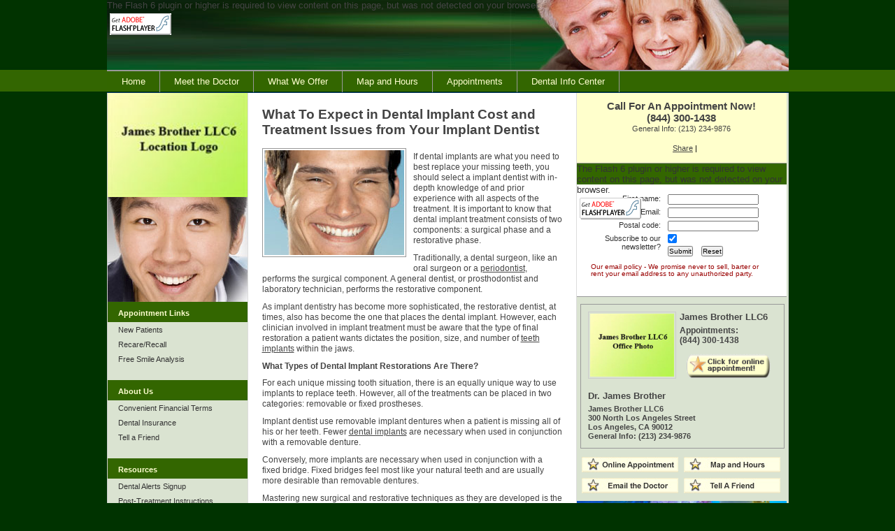

--- FILE ---
content_type: text/html; charset=utf-8
request_url: http://www.losangelesdentalimplantspractice.com/articles/211/los-angeles-dental-implants
body_size: 8508
content:


<!DOCTYPE html PUBLIC "-//W3C//DTD XHTML 1.0 Transitional//EN" "http://www.w3.org/TR/xhtml1/DTD/xhtml1-transitional.dtd">



<html xmlns="http://www.w3.org/1999/xhtml">
<head><meta http-equiv="Content-Type" content="text/html; charset=iso-8859-1" /><title>What To Expect from Implant Dentist Dr. Brother</title>
<meta name="robots" content="index, follow, noodp, archive, noydir" />
<meta name="geo.region" content="US-CA" />
<meta name="geo.placename" content="Los Angeles, CA 90012" />
<meta name="geo.position" content="-118.245319;34.05349" />
<meta name="ICBM" content="-118.245319,34.05349" />


    <script type="text/javascript" src="//ajax.googleapis.com/ajax/libs/jquery/1.7.2/jquery.min.js"></script>
    <script type="text/javascript" src="/template/scripts/jquery-ui-1.8.22.custom.min.js"></script>
    <link href="/template/style/ui-start/jquery-ui-1.8.22.custom.css" rel="stylesheet" />
    
    <!--<script type="text/javascript" src="/template/scripts/sound.js"></script> -->

    <script type="text/javascript" src="/template/p7tbm/p7tbmenu.js"></script>
    <script type="text/javascript" src="/template/scripts/swfobject.js"></script>
<script type="text/javascript" src="/template/scripts/RotatorScript.js"></script>
<script  type="text/javascript">
    //<![CDATA[
var fctl01={};
var pctl01={};
pctl01.quality = "high";
pctl01.menu = "false";
pctl01.loop = "true";
pctl01.wmode = "transparent";
var actl01={};
swfobject.embedSWF("/template/flash/make_appt.swf", "ctl01Flash", "300px", "30px", "6", "/WebResource.axd?d=Ixy52UCyXmpBESR6S8Jye7fv7OVgVYIL_1zBxgo7hOcZQDZIOPWXCbvo_K-mZhgmGx3hJJa_zwZVwUWLHu25_YDjy57JI7ks_NbN2Y3vgRe7kMeQrzR0Xmi2kSFs3b1AstdxoOnjwb0gsCacyl_skJb0xW-XtdrbrQ2ijkxNdPAW0YLuKqJRLeGnRtSAAAn40&t=636911145372337650&scriptversion=2.1", fctl01, pctl01, actl01);
swfobject.createCSS("#ctl01Flash","outline:none");
$(document).ready(function() {startbill('PromoBlock',10000,1000,1,"GradientWipe(GradientSize=1.0 Duration=0.7)");});
var fMasthead={};
fMasthead.myText4="James+Brother+LLC6";
fMasthead.myColor4="0xffffcc";
fMasthead.myColor5="0xffffcc";
var pMasthead={};
pMasthead.quality = "high";
pMasthead.menu = "false";
pMasthead.loop = "false";
pMasthead.wmode = "transparent";
var aMasthead={};
swfobject.embedSWF("/template/flash/MastheadSmallT1.swf", "MastheadFlash", "975px", "100px", "6", "/WebResource.axd?d=Ixy52UCyXmpBESR6S8Jye7fv7OVgVYIL_1zBxgo7hOcZQDZIOPWXCbvo_K-mZhgmGx3hJJa_zwZVwUWLHu25_YDjy57JI7ks_NbN2Y3vgRe7kMeQrzR0Xmi2kSFs3b1AstdxoOnjwb0gsCacyl_skJb0xW-XtdrbrQ2ijkxNdPAW0YLuKqJRLeGnRtSAAAn40&t=636911145372337650&scriptversion=2.1", fMasthead, pMasthead, aMasthead);
swfobject.createCSS("#MastheadFlash","outline:none");
    //]]>
</script>
<link href="/template/p7tbm/p7tbm_aurora_03.css" rel="stylesheet" type="text/css" /><link href="/template/style/T1-master.css" rel="stylesheet" type="text/css" /><link href="/template/style/T01001.css" rel="stylesheet" type="text/css" />


    <!--<bgsound src="#" id="soundeffect" loop="1" autostart="true" /> -->

    
<style id="PageStyles" type="text/css">
#secondaryHome {display: none;}
#header-sub  {background-image:url(/media/common/113/T1-0041.jpg);}
</style>

    <!--[if lte IE 6]>
    <style type="text/css" >#p7TBM div, #p7TBM ul, #p7TBM a {height:1%;}</style>
    <![endif]-->
    <!--[if IE 7]>
    <style>
    #p7TBM div,#p7TBM ul{zoom:100%;}
    </style>
    <![endif]-->

<script type="text/javascript">
    $(function () {
        $("#accordion-lt").accordion({
            active: false,
            collapsible: true,
            icons: false
        });
    });
</script>
    
<meta name="description" content="Find out what you should expect when you need to get a dental implant from James Brother LLC6." /><meta name="keywords" content="dental implant, dental implants, cost of dental implants, tooth implants, dental implant surgery, teeth implants, denture implants, implant dentistry, implant dentist, dental bridge" /></head>
<body onload="P7_initTBM(1,2,1,1,200,3)"  class="body-sub" >

<!-- Start outer shell -->
<div id="shell">
  <div id="contentandfooter">
    <!--Start Main Content Area -->
    <div id="contentarea">
      <table cellspacing="0" cellpadding="0">
        <tr>
          <td class="emptycell">
          </td>
          <td width="473" rowspan="2" class="centercolumn">
<blockquote cite="http://www.1stdentalimplants.com/a/211/implant-dentist">
<div id="pageTitle"><h1>What To Expect in Dental Implant Cost and Treatment Issues from Your Implant Dentist</h1></div><div id="copyBlocks"><div id="articlePhoto"><img src="/media/common/196/200x150px_0025.jpg" alt="" /></div><p>If dental implants are what you need to best replace your missing teeth, you should select a implant dentist with in-depth knowledge of and prior experience with all aspects of the treatment. It is important to know that dental implant treatment consists of two components: a surgical phase and a restorative phase.</p>
<p>Traditionally, a dental surgeon, like an oral surgeon or a <a href="https://www.1stgumdisease.com">periodontist</a>, performs the surgical component. A general dentist, or prosthodontist and laboratory technician, performs the restorative component.</p>
<p>As implant dentistry has become more sophisticated, the restorative dentist, at times, also has become the one that places the dental implant. However, each clinician involved in implant treatment must be aware that the type of final restoration a patient wants dictates the position, size, and number of <a href="http://www.1stdentalimplants.com/a/273/tooth-implants">teeth implants</a> within the jaws.</p>
<h3>What Types of Dental Implant Restorations Are There?</h3>
<p>For each unique missing tooth situation, there is an equally unique way to use implants to replace teeth. However, all of the treatments can be placed in two categories: removable or fixed prostheses.</p>
<p>Implant dentist use removable implant dentures when a patient is missing all of his or her teeth. Fewer <a href="https://www.1stdentalimplants.com">dental implants</a> are necessary when used in conjunction with a removable denture.</p>
<p>Conversely, more implants are necessary when used in conjunction with a fixed bridge. Fixed bridges feel most like your natural teeth and are usually more desirable than removable dentures.</p>
<p>Mastering new surgical and restorative techniques as they are developed is the mark of an excellent implant dentist as well as overall dental implant dentistry.  A implant dentist's meticulous attention to fine detail conveys a feeling of confidence to the patient. The implant dentist should be committed to restoring full function to the missing teeth as well as recreating natural-looking teeth. These are the qualities a patient should look for in a implant dentist to place and restore their implants.</p>
<p class="italics">By Laura Minsk, DMD</p>
</div><div class="clearfloats"><!-- --></div></blockquote>


<p class="backlink"><a href="/dental-implants-articles">&laquo; Back to Dental Information Center</a></p>

</td>
          <td width="300" rowspan="2" class="rightcolumn">
    


<div id="callForAppt">
<h2>Call For An Appointment Now!<br /><span class="_apptphone_">(213) 234-9876</span></h2>
<p class="YBhide">General Info: (213) 234-9876</p>
<!-- AddThis Button BEGIN -->
<div class="addthis_toolbox addthis_default_style " style="margin:15px 0 0 10px; font-size:11px;">
<a href="//www.addthis.com/bookmark.php?v=250&amp;username=xa-4cffeec041c3445a" class="addthis_button_compact">Share</a>
<span class="addthis_separator">|</span>
<a class="addthis_button_preferred_1"></a>
<a class="addthis_button_preferred_2"></a>
<a class="addthis_button_preferred_3"></a>
<a class="addthis_button_preferred_4"></a>
<a class="addthis_button_preferred_5"></a>
<a class="addthis_button_preferred_6"></a>
<a class="addthis_button_preferred_7"></a>
<a class="addthis_button_google_plusone"></a>
</div>
<script type="text/javascript" src="//s7.addthis.com/js/250/addthis_widget.js#username=xa-4cffeec041c3445a"></script>
<!-- AddThis Button END -->
</div>

<div id="appointment-block">

      <div id="apptBkg">
<div id="ctl01" style="display:inline-block;height:30px;width:300px;">
	<div id="ctl01Flash">
		<span style="font-size: 80%">The Flash 6 plugin or higher is required to view content on this page, but was not detected on your browser.</span><br /><a target="_blank" href="http://www.adobe.com/shockwave/download/download.cgi?P1_Prod_Version=ShockwaveFlash"><img src="/WebResource.axd?d=VGSOKKHL4zcOCcHL3LQEWtXmeDRpbKKgBcC55q1IWwPOxE7zClbAY6pLkx9AVkkhi-U1zxUwSjafb8blXRS2-m0W5HFnFRvL5qXFBJerixTplL8rKgktDUxGCLR5Pl9iNgOYomg5BxlExolhv9v7cD-10cNeAwIiA9C2ApD72XQeWlpgJq2yCj69oYdil56t0&amp;t=636911145372337650" alt="Get Flash Player" style="border: 0" /></a>
	</div>
</div>      


      </div>
  
  <form action="/partialapptform" method="post" target="_parent">
    <label>First name:</label>
    <input name="FirstName" type="text" size="20" value=""/>
    <div class="clearfloats">
      <!-- -->
    </div>
    <label>Email:</label>
    <input name="Email" type="text" size="20" value=""/>
    <div class="clearfloats">
      <!-- -->
    </div>
    <label>Postal code:</label>
    <input name="PostalCode" type="text" size="20" value=""/>
    <div class="clearfloats">
      <!-- -->
    </div>
    <label>Subscribe to our newsletter?</label>
    <input checked="checked" id="IsRequestNewsletter" name="IsRequestNewsletter" type="checkbox" value="true" /><input name="IsRequestNewsletter" type="hidden" value="false" /><br />
    
    <input type="submit" value="Submit"/>
    &nbsp;
    <input type="reset" value="Reset"/>
    <div class="clearfloats">
      <!-- -->
    </div>
  </form>
  <p>Our email policy - We promise never to sell, barter or rent your email address to any unauthorized party.</p>

</div>




<div class="video300"></div>

<div id="docInfo">
<div itemscope itemtype="http://schema.org/Dentist">
<div id="practicePromoPhoto">
    
    <span itemprop="image"><img alt="Practice Photo" src="/media/user/18079/OfficePhoto_Prymary3232_JBLLC6_OfficePhoto.jpg?t=F52D1E5E" /></span>
    
</div>
        <h2><a href="/los-angeles-dental-implants-dr-brother-dentist-dentistry">James Brother LLC6</a></h2>
	  <h3><span itemprop="telephone">Appointments:<br /><span class="_apptphone_">(213) 234-9876</span></span></h3>
      <div class="FBhide">
      <a href="/los-angeles-hygiene-appointment" rel="nofollow"><img class="docInfoApptPhotoButton" src="/template/img/icons/appt-star-button.gif" alt="Make an Appointment Now!" style="border:none;" /></a>
</div>          <div class="clearfloats"><!-- -->  </div>

        
            <h2 style="clear:both;margin-top:5px;"><span itemprop="name">Dr. James Brother</span></h2>
        

      <p><span itemprop="name">James Brother LLC6</span></p>
<div itemprop="address" itemscope itemtype="http://schema.org/PostalAddress">
      <p><span itemprop="streetAddress">300 North Los Angeles Street</span></p>
          
	  <p><span itemprop="addressLocality">Los Angeles</span>, <span itemprop="addressRegion">CA</span> <span itemprop="postalCode">90012</span></p>
</div>
<div itemprop="geo" itemscope itemtype="http://schema.org/GeoCoordinates">
      <meta itemprop="latitude" content="34.14457717" />
      <meta itemprop="longitude" content="-118.25950292" />
</div>

	  <p class="YBhide"><span itemprop="telephone">General Info: (213) 234-9876</span></p>
</div>

<div class="clearfloats"><!-- --></div>
	  
  
</div>
	  <div id="docEmailFriendPhoto">
          <a href="/los-angeles-hygiene-appointment" rel="nofollow" class="YBhide"><img src="/template/img/icons/online-appt.jpg" alt="Make an Appointment"/></a>
          <a href="/los-angeles-dental-implants-map-brother" rel="nofollow"><img src="/template/img/icons/map-hours.jpg" alt="Map and Hours"/></a>
         <a href="/email-dr-brother" rel="nofollow" class="YBhide"><img src="/template/img/icons/email-doc.jpg" alt="Email the Doctor"/></a> <a href="/brother-tell-friend" rel="nofollow"><img src="/template/img/icons/tell-friend.jpg" alt="Tell a Friend"/></a> 
	  </div><!-- #EndLibraryItem --><div class="clearfloats">	    <!-- -->        </div>

<div id="promo" style="width:300px;height:250px">
 <div id="PromoBlock" style="height:250px;width:300px;"><div id="PromoBlock_RotatorItem0" style="height:250px;width:300px;background-image:url(/media/common/659/300x250px-0002.jpg);width:100%;display:block;">
	<div style='padding-top:130px;padding-left:15px;padding-right:15px;'><p style="margin-top:0px;font-family:Arial;font-size:14px;color:##606060;font-weight:bold;text-align:center;" >Don't Forget to Floss!</p><p style="margin-top:10px;font-family:Tahoma;font-size:11px;color:##202020;text-align:center;" >Clean between teeth daily with floss or an interdental cleaner. Decay-causing bacteria can hide between teeth where toothbrush bristles can't reach. Flossing helps remove plaque and food particles from between teeth and under the gum line.</p></div>
</div><div id="PromoBlock_RotatorItem1" style="height:250px;width:300px;background-image:url(/media/common/672/300x250px-0015.jpg);width:100%;display:block;">
	<div style='padding-top:130px;padding-left:15px;padding-right:15px;'><p style="margin-top:0px;font-family:Arial;font-size:14px;color:##606060;font-weight:bold;text-align:center;" >Visit Our Office Regularly!</p><p style="margin-top:10px;font-family:Tahoma;font-size:11px;color:##202020;text-align:center;" >Take good care of your smile. Remember to visit the dentist regularly for professional cleanings and oral exams.</p></div>
</div><div id="PromoBlock_RotatorItem2" style="height:250px;width:300px;background-image:url(/media/common/694/300x250px-0040.jpg);width:100%;display:block;">
	<div style='padding-top:130px;padding-left:15px;padding-right:15px;'><p style="margin-top:0px;font-family:Arial;font-size:14px;color:##606060;font-weight:bold;text-align:center;" >Mouthwash Is Important, Too!</p><p style="margin-top:10px;font-family:Tahoma;font-size:11px;color:##202020;text-align:center;" >Brushing and flossing may not be enough. The ADA now recommends using an antimicrobial mouthwash to reduce plaque and prevent gingivitis.</p></div>
</div><div id="PromoBlock_RotatorItem3" style="height:250px;width:300px;background-image:url(/media/common/687/300x250px-0033.jpg);width:100%;display:block;">
	<div style='padding-top:130px;padding-left:15px;padding-right:15px;'><p style="margin-top:0px;font-family:Arial;font-size:14px;color:##606060;font-weight:bold;text-align:center;" >Convenient Appointments!</p><p style="margin-top:10px;font-family:Tahoma;font-size:11px;color:##202020;text-align:center;" >We are proud to offer you convenient before and after work or school appointments. Call today to schedule an appointment.</p></div>
</div><div id="PromoBlock_RotatorItem4" style="height:250px;width:300px;background-image:url(/media/common/690/300x250px-0036.jpg);width:100%;display:block;">
	<div style='padding-top:130px;padding-left:15px;padding-right:15px;'><p style="margin-top:0px;font-family:Arial;font-size:14px;color:##606060;font-weight:bold;text-align:center;" >We Will Maximize Your Insurance Coverage!</p><p style="margin-top:10px;font-family:Tahoma;font-size:11px;color:##202020;text-align:center;" >Our experienced staff is here to help get the most from your insurance coverage.</p></div>
</div><div id="PromoBlock_RotatorItem5" style="height:250px;width:300px;background-image:url(/media/common/18714/300x250px-0053.jpg);width:100%;display:block;">
	<div style='padding-top:130px;padding-left:15px;padding-right:15px;'><p style="margin-top:0px;font-family:Arial;font-size:14px;color:##606060;font-weight:bold;text-align:center;" ></p><p style="margin-top:10px;font-family:Tahoma;font-size:11px;color:##202020;text-align:center;" ></p></div>
</div><div id="PromoBlock_RotatorItem6" style="height:250px;width:300px;background-image:url(/media/common/18715/300x250px-0054.jpg);width:100%;display:block;">
	<div style='padding-top:130px;padding-left:15px;padding-right:15px;'><p style="margin-top:0px;font-family:Arial;font-size:14px;color:##606060;font-weight:bold;text-align:center;" ></p><p style="margin-top:10px;font-family:Tahoma;font-size:14px;color:##202020;font-weight:bold;text-align:center;" >Your Phone Number Here</p></div>
</div><div id="PromoBlock_RotatorItem7" style="height:250px;width:300px;background-image:url(/media/common/18716/300x250px-0055.jpg);width:100%;display:block;">
	<div style='padding-top:130px;padding-left:15px;padding-right:15px;'><p style="margin-top:0px;font-family:Arial;font-size:14px;color:##606060;font-weight:bold;text-align:center;" ></p><p style="margin-top:10px;font-family:Tahoma;font-size:14px;color:##202020;font-weight:bold;text-align:center;" >Your Phone Number Here</p></div>
</div></div> 
</div>


</td>
        </tr>
        <tr>
          <td width="200" class="leftcolumn">
    

<div id="practiceLogo">
<img alt="Practice Logo" src="/media/user/18078/Location3232_Logo_JBLLC6_LocationLogo.jpg?t=BDE424A0" />
</div>
<div id="photoBlockSub"><img src="/media/common/960/200x150px_0076.jpg" alt="" /></div>
<div id="navOptVert">

<div id="navApptLinks">
<h3>Appointment Links</h3>

        <a href="/los-angeles-hygiene-appointment">New Patients</a>
    
        <a href="/brother-hygiene-appointment-recall">Recare/Recall</a>
    
        <a rel="nofollow" href="/los-angeles-brother-cosmetic-dentistry-smile-analysis">Free Smile Analysis</a>
    
</div>

<div id="navAboutUs">
<h3>About Us</h3>

        <a href="/dr-brother-financial-arrangements">Convenient Financial Terms</a>
    
        <a rel="nofollow" href="/dr-brother-dentalinsurance">Dental Insurance</a>
    
        <a href="/brother-tell-friend">Tell a Friend</a>
    
</div>

<div id="navResources">
<h3>Resources</h3>

        <a href="/dr-brother-newsletter">Dental Alerts Signup</a>
    
        <a href="/brother-post-treatment">Post-Treatment Instructions</a>
    
        <a href="/dr-brother-hipaa-policy">HIPAA Policy</a>
    
</div>
</div>


<div id="allFocus">
<div itemscope itemtype="http://schema.org/Product">
  <h2><a href="/dental-implants/los-angeles/1/brother"><span itemprop="name">Dental Implants</span></a></h2>
 
</div>
<div class="clearfloats"><!-- --></div>


</div>

</td>
        </tr>
      </table>
    </div>
    
    
    
    
    <div id="copyright">
    <p>&copy; 2026, Internet Dental Alliance, Inc. All Rights Reserved - <a rel="nofollow" href="/privacy-policy-brother">Privacy Policy</a> - <a rel="nofollow" href="/privacy-policy-brother#AccessibilityStatement">Accessibility Statement</a> - <a rel="nofollow" href="/brother-terms">Terms of Use</a></p>
    <!-- <p>Portions &copy; 2026, James Brother LLC6 - All Rights Reserved.</p>    -->
    </div>
    
    
    <div id="footer">
      <p></p>
        
      
    
    
      
  <p><a  href="/">Los Angeles Dental Implants</a> | <a  href="/dental-implants/los-angeles/1/brother">Dental Implants Los Angeles</a> | <a  href="/los-angeles-dental-implants-brother">Los Angeles Tooth Implant</a></p>
  <p>James Brother LLC6, 300 North Los Angeles Street, Los Angeles, California 90012 - (213) 234-9876<br />Dr. James Brother - PPL</p>

</div>
    
    
  </div>
  <!-- Begin header and top navigation -->
  <div id="headerandtopnavigation">
    <!--Start header -->
    <div id="header-sub">

      
    <div id="Masthead" style="display:inline-block;height:100px;width:975px;">
	<div id="MastheadFlash">
		<span style="font-size: 80%">The Flash 6 plugin or higher is required to view content on this page, but was not detected on your browser.</span><br /><a target="_blank" href="http://www.adobe.com/shockwave/download/download.cgi?P1_Prod_Version=ShockwaveFlash"><img src="/WebResource.axd?d=VGSOKKHL4zcOCcHL3LQEWtXmeDRpbKKgBcC55q1IWwPOxE7zClbAY6pLkx9AVkkhi-U1zxUwSjafb8blXRS2-m0W5HFnFRvL5qXFBJerixTplL8rKgktDUxGCLR5Pl9iNgOYomg5BxlExolhv9v7cD-10cNeAwIiA9C2ApD72XQeWlpgJq2yCj69oYdil56t0&amp;t=636911145372337650" alt="Get Flash Player" style="border: 0" /></a>
	</div>
</div>   

    
    </div>    
      <div id="mainNav">
        <div id="p7TBM">
          <div id="p7TBMroot">
            <div id="p7TBMrootbox">
              <ul class="p7TBMtext">
                
                        <li><a rel="nofollow" id="p7TBMt00" href="/">Home</a></li>
                    
                        <li><a id="p7TBMt01" href="/dr-brother-los-angeles-tooth-implant">Meet the Doctor</a></li>
                    
                        <li><a id="p7TBMt02" href="/los-angeles-dental-implants-brother-services">What We Offer</a></li>
                    
                        <li><a id="p7TBMt03" href="/los-angeles-dental-implants-map-brother">Map and Hours</a></li>
                    
                        <li><a id="p7TBMt04" href="/los-angeles-dentist-appointment-brother">Appointments</a></li>
                    
                        <li><a id="p7TBMt05" href="/dental-implants-articles">Dental Info Center</a></li>
                    
              </ul>
            </div>
          </div>

        </div>
      </div>

    <!--End header -->
    <div class="clearfloats">
      <!-- -->
    </div>
  </div>
  <!-- END header and top navigation -->
  <!--End outer shell -->
</div>

<script type="text/javascript">
var _apptPhone="%28%38%34%34%29%20%33%30%30%2d%31%34%33%38";
$("._apptphone_").replaceWith(function () { return unescape(_apptPhone); });
</script>
<script type="text/javascript">
    function switchit() {
        var one = document.getElementById("headerandtopnavigation");
        var two = document.getElementById("contentandfooter");

        var tempone = one.innerHTML;

        one.innerHTML = two.innerHTML;
        two.innerHTML = tempone;
    }
    switchit();
</script>

</body>
</html>


--- FILE ---
content_type: text/css
request_url: http://www.losangelesdentalimplantspractice.com/template/p7tbm/p7tbm_aurora_03.css
body_size: 935
content:
/* 
  -----------------------------------
  TabBar Magic Style Sheet
  by Project Seven Development
  www.projectseven.com
   Style Theme:03 - Aurora
  -----------------------------------
*/
#p7TBM {
	font-family: verdana, Arial, sans-serif;
}
#p7TBMroot {
	font-size: .8em;
	background-color: #ddd;
	border: 1px solid #ccc;
}
#p7TBMrootbox {}
#p7TBMroot img {
	border: 0;
}
#p7TBMroot ul {
	margin: 0;
  padding: 0;
}
#p7TBMroot li {
	list-style-type: none;
	display: inline;
}
#p7TBMroot li a {
	float: left;
	border-right: 1px solid #ccc;
}
#p7TBMroot .p7TBMtext li a {
	color: #465464;
	padding: 8px 20px;
	text-decoration: none;
}
#p7TBMroot .p7TBMtext .p7TBMdown, #p7TBMroot .p7TBMtext .p7TBMdown:hover {
	color: #FFFFFF!important;
	background-color: #7C8C92!important;
}
/*
The Root Level Hover. This also locks the Hover state while 
the root item's associated sub-menu is visible.
DO NOT CHANGE SELECTOR NAMES*/
.p7ie6Fix:active, 
#p7TBMroot .p7TBMtext .p7TBMon,
#p7TBMroot .p7TBMtext li a:focus, 
#p7TBMroot .p7TBMtext li a:active {
	color: #6A7A80;
	background-color: #eee;
}
#p7TBMsubwrap{
	font-size: .8em;
	position: relative;
	height: auto;
}
.p7TBMsub {
	position: absolute;
	left: 0;
	top: 0;
	width: 100%;
	visibility:hidden;
}
.p7TBMsubbox {
}
.p7TBMsub ul {
	margin: 0;
	padding: 0;
	background-image: url(img/iebfix.gif);
	background-color: transparent;
	border: 0;
}
.p7TBMsub li {
	list-style-type: none;
	display: inline;
}
.p7TBMsub li a {
	background-image: url(img/iebfix.gif);
	color: #465464;
	display: block;
	float: left;
	padding: 6px 8px 12px 8px;
}
.p7ie6Fix:active,
.p7TBMsub li a:hover,
.p7TBMsub li a:active,
.p7TBMsub li a:focus {
	color: #FFFFFF;
	background-image: url(img/aurora_menutile.jpg);
	background-repeat: no-repeat;
}
#p7TBM br {
	clear: both;
	height: 0;
	line-height: 0.0;
	font-size: 1px;
}

/* current marker style */
.p7TBMsub .p7TBMmark,
.p7TBMsub .p7TBMmark:hover,
.p7TBMsub .p7TBMmark:active,
.p7TBMsub .p7TBMmark:focus {
	background-image: none;
	color: #333333 !important;
	font-weight:bold;
	cursor: default;
}


--- FILE ---
content_type: text/css
request_url: http://www.losangelesdentalimplantspractice.com/template/style/T1-master.css
body_size: 6320
content:
 /*********************** GLOBAL SETTINGS *****************/
body {
	font-size: 1em;
	font-family:Verdana, Arial, Helvetica, sans-serif;
	color:#666;
	text-align:left; 
	background-color: #444;
}
.centercolumn {
	background-color: #fff;
	border-right: 1px solid #ddd;
	border-left: 1px solid #ddd;
	} 
.rightcolumn {background-color: #eee;}
.leftcolumn {background-color: #eee;}
a{color: #666;text-decoration: underline;}
a:hover{color: #000;}

/* zero-out margin and padding on all elements */
* {margin:0; padding:0;}

.clearfloats {clear:both;}
.bold {font-weight: bold;}
.emptycell {background-color:#333;}
.red {color: #cc0000;}
.small {font-size: .7em;}
.link {padding: 0 0 0 20px;}
.fltlft {float:left; border:none;}
.fltright {float:right; border:none; padding-right:20px;}
.center {text-align:center;}
.white {background-color:#ffffff; margin:0; padding:0;}
.headline {background-color:#eee; padding:3px;}
.backlink {font-size:11px; border-top:1px solid #ddd; padding: 5px 0 0 30px; margin-top:20px;}
.topborder {border-top:1px solid #dddddd; margin-top:10px; padding-top:10px;}
.testimonial-org-url, .testimonial-rating {display:none;}
/* global image border and background color settings */
img{
	border: 1px solid #ccc;
	background-color: transparent;
	padding:2px;
	margin:2px;
}
h2{
	font-size: .8em;
	margin: 15px 20px 3px 20px;
}
h3{
	font-size: .75em;
	margin: 10px 20px 3px 20px;
}
h4{
	font-size: .70em;
	margin: 10px 20px 3px 20px;
}
p{
	font-size: .75em;
	margin: 10px 20px 10px 20px;
	line-height: 1.3em;
}



/**************************** global pagewrapper *****************************/
#shell {
	width: 975px; 
	margin: 0 auto;
}

#headerandtopnavigation {}
#contentandfooter {border-bottom: 1px solid #036;}

/*********************** home page and subpage header layout containers *****************/
#header-home {
	width: 975px;
	height: 200px;
	background-color:#336600;
}
#header-sub {
	width: 975px;
	height: 100px;
	background-color:#336600;
}


/*********************** main content positioning layout container **********************/

#contentarea {
	width: 973px; 
	border-left: 1px solid #ccc;
	border-right: 1px solid #ccc;
}
#contentarea table{width: 973px;}
#contentarea tr{vertical-align:top;}
#contentarea ul{
	margin: 0 20px 0 50px;
	list-style-type: disc;
}
#contentarea ol{
	margin: 0 20px 0 50px;
}
#contentarea li{
	line-height: 1.5em;	
	font-size: .75em;
	font-weight: normal;
}


/************ Main navigation styling **************/
#mainNav{
	width: 975px;
	height: 30px;
}

/************ Variable links vertical navigation **************/

#navOptVert{
	background-color: #eee;
	font-size: 1em;
	font-weight:normal;
	margin: 0;
	border-bottom:0px solid #ccc;
}
#navOptVert h3{
	background-color: #ccc;
	font-size: .7em;
	padding: 0 0px 2px 15px;
	margin: 0;
}
#navOptVert a:link, #navOptVert a:visited {
	font-size: .7em;
	display: block;
	padding: 4px 0 4px 15px;
	text-decoration: none;
}
#navOptVert a:hover{
	text-decoration: underline;
	background-color: #fff;
}

#navApptLinks, 
#navAboutUs, 
#navResources, 
#navReferrals, 
#navStore,
#navRelatedInfo{margin-bottom: 20px;}

/********************  CHATBOX ****************************/
#chatbox {
	width: 200px;
	height: 240px;
	margin: 0px;
	padding:0;
}
#chatbox img{
border:none;
}

/********************  PRACTICE LOGO ****************************/
#practiceLogo {
	text-align: center;
	padding: 0;
}
#practiceLogo img{
	width:200px;
	border:none;
	margin:0;
	padding:0;
}



/********************  HOME PAGE and Geo-target PAGE FOCUS BLOCK ****************************/
#homeFocus {
	width:470px;
	font-weight: bold;
	padding: 10px 0 10px 0;
	text-align:center;
}
#homeFocus h1{
	font-size: 1em;
	line-height: 1.2em;
	margin: 0 10px 0 10px;
}
#homeFocus h2{
	font-size: .7em;
	margin: 10px 0 0 0;
}
#homeFocus a{
	text-decoration: none;
}
#homeFocus a:hover{
	text-decoration: none;
}
#homeFocus img{
border:1px solid #dddddd;
margin:0;
}
#homeFocus table{
width:450px;
margin: 10px 0 0 10px;
}


/********************  HOME PAGE PHOTO BLOCK ****************************/
#photoBlockHome img{
	width:471px;
	border:none;
	margin:0;
	padding:0;
}
/********************  HOME PAGE PRODUCT REVIEWS ****************************/
#homeProducts {
	width: 420px;
	border: 1px solid #ccc;
	margin: 10px 0 10px 20px;
	background-color:#FFFFFF;
}
#homeProducts img{
	float: left;
	width: 150px;
	margin: 5px 10px 0 20px;
}
#homeProducts h2{
	text-align:center;
	background-color: #ddd;
	padding: 5px;
	margin: 0;
}
#homeProducts h3{
	padding-top: 5px;
}

/********************  HOME PAGE FEATURE ****************************/
#feature {
	width: 430px;
	border: 1px solid #ccc;
	margin: 10px 0 10px 20px;
	background-color:#FFFFFF;
}
#feature img{
	float: left;
	width: 125px;
	margin: 5px 10px 0 20px;
}
#feature h2{
	text-align:center;
	background-color: #ddd;
	padding: 5px;
	margin: 0;
}
#feature h3{
padding-top:15px;
}


/********************  Geo-Target Community COPY BLOCK STYLES ****************************/
#communityCopyBlocks {}
#communityCopyBlocks h2 {
	padding: 5px 0 5px 15px; 
	background-color:#336600; 
	margin: 10px 0 10px 0;
	font-size: .8em;
}


#membershipHome {
border-bottom:1px solid #cccccc;}
#membershipHome h2 {
	padding: 5px 0 5px 15px; 
	background-color:#336600; 
	margin: 10px 0 10px 0;
	font-size: .8em;
}

#membershipHome img{
	float: left;
	width:110px;
	margin: 5px 10px 10px 20px;
}
#membershipHome a{
text-decoration:none;
}

/********************  Related Info Links ****************************/
#relatedInfo {
	height: 120px;
	font-weight:bold;
	margin-top: 0px;
}
#relatedInfo ul {
	margin-left:0;
}
#relatedInfo li{
	list-style-type:none;
	list-style-position:inside;
}
#relatedInfo ul li ul{
	margin: 0;
	display: none;
}
#relatedInfo ul li:hover ul, #geoCities ul li ul:hover{
	margin: 0;
	display: block;
}
#relatedInfo ul li ul li{width: 95%;}
#relatedInfo a{text-decoration: none;}
#relatedInfo a:hover{text-decoration: underline;}
.relatedInfo {background-color: #ccc;}

/********************  Subpages PRIMARY FOCUS and QUALITY CARE BLOCKS ****************************/

#primaryFocus {
	font-weight: bold;
	padding: 10px 0 10px 0;
	text-align:left;
}
#primaryFocus h2{
	font-size: .8em;
	margin: 0 0 0 10px;
}
#primaryFocus ul{
	margin: 0 0 0 50px;
	list-style-type: none;
}
#primaryFocus li{
	font-weight: bold;
	font-size: .75em;
	text-indent: .5em;
	line-height: 1.5em;	
}
#primaryFocus a{
	text-decoration: none;
}
#primaryFocus a:hover{
	text-decoration: underline;
}
#primaryFocus img{
	margin: 10px 0 0 20px;
	text-align:center;
}

#allFocus {margin-bottom:20px;}
#allFocus h2{
	background-color: #ccc;
	font-size: .8em;
	line-height:1.3em;
    padding:7px 0 7px 10px;
	margin: 0;
}
#allFocus h3{
	margin: 10px 0 0 10px;
	font-size:11px;
	font-weight:normal;
}
#allFocus ul{
	margin: 5px 0 0 35px;
	list-style-image:url(/template/img/icons/favorites_16.gif);
}
#allFocus li{
	font-weight: bold;
	line-height: 1.3em;	
	font-size:11px;
	padding-bottom:5px;
}
#allFocus a{
	text-decoration: none;
}
#allFocus a:hover{
	text-decoration: underline;
}
#allFocus img{
	margin: 10px 0 0 20px;
	text-align:center;
}



/************ Standard Page Title **************/
#breadcrumbs{color: #999;}
#breadcrumbs p{font-size:9px; margin-top:10px; margin-bottom:0; }
#breadcrumbs a{color: #999;text-decoration: none}
#breadcrumbs a:hover{color: #999;text-decoration: underline;}

#pageTitle h1, #productpageTitle h1 {
	font-size: 1.2em;
	margin: 20px 10px 0 20px;
}
#pageTitle h2, #productpageTitle h2 {
	font-size: 1em;
	margin: 20px 10px 0 20px;
}
#pageTitle h3, #productpageTitle h3 {
	font-size: 1.2em;
	margin: 50px 10px 0 20px;
}
#pageTitle p, #productpageTitle p {
	font-size: 1.2em;
	margin: 20px 10px 0 20px;
	font-weight: bold;
}
#pageTitle img, #productpageTitle img {
	margin: 0 10px 0 20px;
	padding-top: 10px;
	border: none;
}
#pageTitle a, #productpageTitle a {
	text-decoration:none;
	}
#pageTitle a:hover, #productpageTitle a:hover {
	text-decoration:underline;
	}



/********************  COPY BLOCK STYLES ****************************/
#copyBlocks {padding: 10px 0 10px 0;}
#copyBlocks h1{
	font-size: .9em;
	margin: 10px 10px 0 20px;
	padding-top: 5px;
}
#copyBlocks img{
	float: left;
	margin: 5px 10px 10px 20px;
	border:1px solid #999999;
}
#copyBlocks li {
list-style:inside;
}
#copyBlocks input{
	font-size: .8em;
	margin: 0 0 10px 20px;
}
#copyBlocks table{
	width: 100%;
	background-image:none;
}
#copyBlocks caption{
	font-size: .7em;
	margin: 0 10px 1px 20px;
	line-height: 1.3em;
	font-weight: bold;
	padding: 0 10px 0 10px;
}

#internalLinks h1 {
    font-size:14px;
    margin-left:20px;
}
#internalLinks h2 {
clear:both; 
text-align:center; 
font-size:18px; 
border:2px double #333333; 
padding:20px;
}
#internalLinks p {font-size:12px;}
#internalLinks a {text-decoration:none;} 
#internalLinks a:hover {text-decoration:underline;}
#internalLinks img {
	float: left;
	margin: 10px 10px 10px 20px;
	border:1px solid #999999;
	width:120px;
    padding:2px;
}
#internalLinks ul {margin-left:200px;}
 
/********************  STANDARD WEBSITE COMPONENTS ****************************/



/********************  PHOTO BLOCK SUBPAGES ****************************/
#photoBlockSub img{
	width:200px;
	border:none;
	margin:0;
	padding:0;
}

/********************  Call for Appt and Appt block iframe ****************************/

#appt-block-iframe{
	width: 300px;
	height: 220px;
	margin: 10px 0 10px 0;
}
#callForAppt {
	width: 300px;
	height: 100px;
	margin: 0;
	text-align:center;
	color: #000000; 
	background-color:#ffffcc; 
	border-right:0px solid #aaaaaa;
	}

#callForAppt h2{
	margin: 0;
	padding: 10px 0 0 0;
	font-size:.95em;
	color:#444;
}
#callForAppt p{
	margin: 0;
	padding: 0;
	font-size:.7em;
	color:#444;
}
#makeAppt{
	background-color:#336600;
}
#appointment-block {
	width: 300px;
	height:190px;
	padding: 0px;
	color: #333;
	background-color:#ffffff;
	margin: 0;
	border-top: 1px solid #999999;
	border-bottom: 1px solid #999999;
}
	
#appointment-block p{
	font-size: .65em;
	font-family:Arial, Helvetica, sans-serif;
	line-height: 1em;
	color: #990000;
	margin: 10px 20px 0 20px;
}
#appointment-block h3{
	font-size: .9em;
	font-family:Arial, Helvetica, sans-serif;
	color: #ffffcc;
	margin-top: 0;
	text-align:center;
	padding:20px 0 10px 0;
	font-style:italic;
}

#appointment-block form{margin: 10px 0 0 0;}
#appointment-block form label{
	width: 120px;
	float: left;
	font-size: .7em;
	text-align: right;
	margin: 4px 10px 0 0;
}
#appointment-block input{
	font-size: .60em;
	margin-top: 4px;
	text-align:left;
}

/********************  DOC INFO BLOCK  ****************************/
#docInfo {
width:290px;
height:auto;
	padding: 10px 0;
	font-size: 1em;
	font-weight: bold;
	margin:5px;
	border:1px solid #999999;
}
#docInfo img{
	float:left;
	width:120px;
	margin: 0 5px 10px 10px;
}
#docInfo h2{
	font-size: .8em;
	margin: 0 15px 5px 10px;
}
#docInfo h3{
	font-size: .75em;
	margin: 0 15px 5px 10px;
	padding-bottom: 5px;
}
#docInfo h2 a{
	text-decoration:none;
}
#docInfo h2 a:hover{
	text-decoration:none;
}
#docInfo p{
	font-size: .7em;
	margin: 0 20px 0 10px;
	padding-top: 0;
	line-height: 1.2em;
}
#docInfo li{
	font-size: .65em;
	margin: 0 20px 10px 40px;
	padding-top: 5px;
	line-height: 1em;
	list-style:none;
}
#docPhoto img {
	width:120px;
}	
#practicePromoPhoto img {
	width:120px;
	border:1px solid #cccccc;
}
#docEmailFriend, #docEmailFriendPhoto {
margin:10px 0 10px 5px;
height:55px;
}
#docEmailFriend, #docEmailFriendPhoto p{
line-height:28px;}
#docEmailFriend, #docEmailFriendPhoto img{
margin-bottom:3px;
border:none;
padding:2px;
margin:0;
}
.docInfoApptButton {border:none; margin:5px 0 0 70px;}
.docInfoApptPhotoButton {border:none; margin:0; padding:0;}
.secondaryOffice {margin-top:15px;}

/********************  VIDEO ****************************/
.video {
}
.video img {
margin:0;
padding:0;
border:none;
}
.videoHome 
{
    margin:0;
}
.videoHome img {
margin:0;
padding:0;
border:none;
}
.videoCenter 
{
    margin:0;
}
.videoCenter img {
margin:0;
padding:0;
border:none;
}
	
.video300 
{
    margin:0 0 10px 0;
}
.video300 img {
margin:0;
padding:0;
border:none;
}
	
/********************  PROMO BLOCKS 1 & 2 ****************************/

#promoiframe{
	width: 300px;
	height: 250px;
	margin:auto;
}
#promoiframectr{
	width: 300px;
	height: 250px;
	margin:20px auto;
	border:1px solid #cccccc;
}
#promowrapper{
	width: 300px;
	height: 250px;
	margin: 0;
	padding:0;
	text-align:center;
	background-color: #ffffff;
}
#promowrapper h3{
	font-size: 1em;
	padding-top:130px;
	font-weight:bold;
	color:#444;
	font-family:Arial, Helvetica, sans-serif;
}
#promowrapper p{
	font-size: .7em;
	line-height:1.1em;
	margin:0;
	padding:0 20px 10px 20px;
	color:#444;
	font-family:Arial, Helvetica, sans-serif;

}
.billcontent{
	width: 100%;
	display:block;
	border-top: 1px solid #dddddd;
}
#billboard0{
	height: 250px;
	width: 300px;
}
#billboard1{
	height: 250px;
	width: 300px;
}
#billboard2{
	height: 250px;
	width: 300px;
}


#billboard20{
	height: 250px;
	width: 300px;
	margin: 0;
	padding:0;
}
#billboard21{
	height: 250px;
	width: 300px;
	margin: 0;
	padding:0;
}
#billboard22{
	height: 250px;
	width: 300px;
	margin: 0;
	padding:0;
}


/********************  PROMO PAGE BLOCKS ****************************/
#promoPage {
	width: 450px;
	height: 220px;
	text-align:center;
	padding-top: 10px;
	padding-bottom: 10px;
}
#promoPage img{
	padding: 10px 60px 10px 60px;
	border: none;
}

.coupon-box 
{
    width:400px;
    margin:15px auto;
    background-color:#f0f0f0;
    padding:10px;
    border:3px dashed #ff0000;
    }
.coupon-box-text 
{
} 
.coupon-box-button 
{background-color:#ffffcc;
 padding:3px;
    font-size:13px;
    width:100px;
    margin:5px auto;
    font-family:arial;
    text-align:center;
    border:1px solid #999999;
    -moz-border-radius:10px;
-webkit-border-radius:10px;
border-radius:10px;
} 
/********************  TOP TEN BLOCK ****************************/
#topTen {
	height: 70px;
width:290px;
margin:5px;
	border: 1px solid #999;
	background-color: #fff;
	background-position:top center;
	background-repeat:no-repeat;
}
#topTen img{
	border: none;
	float: left;
	padding-right: 20px;
	margin: 0;
}
#topTen p{
	font-size: 12px;
	line-height: 1.2em;
	margin: 48px 0px 0 102px;
	font-weight:bold;
	font-style:italic;
}
#topTen a{text-decoration:none;}
#topTen a:hover{text-decoration:underline;}

#topTenCenter {
margin-left:85px;}
/********************  MEET THE DOCTOR ****************************/
#meetDoctor {
	font-size: 1em;
	padding: 10px 0 10px 0;
}
#meetDoctor img{
	float: left;
	margin: 10px 10px 10px 20px;
	border:1px solid #999999;
	width:120px;
}



/********************  SERVICE LOGO BLOCK ****************************/
/******** what we offer page *******************/
#serviceLogo {
	height: auto;
	width:440px;
	padding: 10px 0 10px 0;
	border: 1px solid #cccccc;
	margin:10px 0 10px 20px;
	text-align:center;

}
#serviceLogo p{
	font-size: .75em;
	margin: 0 10px 5px 10px;
}
#serviceLogo img{
	float:left;
	margin: 6px 0 6px 10px;
	border: 1px solid #cccccc;
	padding:2px;
	height:30px;
}
/********************  CREDENTIAL LOGO BLOCK ****************************/

.credentialLogo {
width: 400px;
height:auto;
margin-bottom:20px;
margin-left:50px;
}
.credentialLogo img{
	float:left;
	margin: 10px 10px 10px 20px;
	width: 110px;
}
#credentialLogo300 {
width: 300px;
height:auto;
margin-bottom:20px;
}
#credentialLogo300 img{
	float:left;
	margin: 10px 10px 10px 20px;
	width: 110px;
}

/********************  WHAT WE OFFER COPY STYLES ****************************/
#whatWeOfferCopy {}
#whatWeOfferCopy h1{
	font-size: .85em;
	margin: 15px 20px 3px 20px;
}
#whatWeOfferCopy h1 a{
	text-decoration: none;
}
#whatWeOfferCopy h1 a:hover{
	text-decoration: underline;
}
#whatWeOfferCopy h2{
	font-size: .75em;
	margin: 15px 20px 3px 20px;
}
#whatWeOfferCopy img {
	float:left;
	width: 200px;
	margin: 10px 20px 10px 20px;
	border:1px solid #999999;
}

/********************  FOCUS AREA COPY STYLES ****************************/
#focusAreaCopy { margin-bottom: 20px;}
#focusAreaCopy h2{
	padding-top: 0;
}
#focusAreaCopy ul{
	margin: 0 20px 0 20px;
	list-style-type: none;
}
#focusAreaCopy li{
	font-size: .8em;
	text-indent: 1em;
	line-height: 1.2em;	
}
#focusAreaCopy img{
	float:left;
	width: 200px;
	margin: 10px 20px 10px 20px;
}

#focusAreaCopy2 { margin-bottom:20px;}
#focusAreaCopy2 img{
	float:left;
	width: 200px;
	margin: 15px 20px 10px 20px;
}
#focusAreaCopy h2 a{text-decoration:none;}

/********************  SUBTOPIC BEFORE AND AFTER BLOCK ****************************/
#beforeAfter {padding: 20px 0 20px 0;}
#beforeAfter img{
	float:left;
	width: 200px;
	margin: 0 0 0 15px;
}
/********************  SUBTOPIC INFORMATION BLOCK ****************************/
#subtopicInfo {}
#subtopicInfo img{
	float:left;
	width: 200px;
	margin: 15px 20px 10px 20px;
}
/********************  SUBTOPIC QUESTION AND ANSWER BLOCK ****************************/
#questionAnswer {}
#questionAnswer img{
	float:left;
	width: 120px;
	margin: 20px 20px 5px 20px;
}

/********************  PRACTICE SERVICES BLOCK ****************************/
#practiceServices {
width:300px;
padding: 0;
margin:0;}
#practiceServices h3 {
	padding: 8px 0 8px 15px; 
	background-color:#336600; 
	margin: 0 0 10px 0;
}
#practiceServices li{
font-size: .7em; 
list-style-image:url(/template/img/icons/favorites_16.gif);
font-weight:bold;
margin-left: -10px;
padding: 0 20px 10px 0;}
#practiceServices a{text-decoration:none;}
#practiceServices a:hover{text-decoration:underline;}

/********************  OFFICE INFO  ****************************/
/************** map and hours and appt pages  ****************************/
#officeInfo {
	padding: 10px 0 10px 0;
}
#officeInfo h1{
	font-size:13px;
	margin: 10px 0 10px 20px;
}
#officeInfo ul,#officeInfo p{
	margin: 10px 0 10px 20px;
}
#officeInfo li{
	font-size: .7em;
	font-weight: bold;
	list-style-type:none;
	margin-left: 0;
	line-height: 1.5em;
}
#officeInfo img{
	float:left;
	margin: 10px 0 0 20px;
}


/********************  DAYS AND HOURS BLOCK  primary office ****************************/
.mapImage {margin-left:20px;}
.mapHoursImage img, .officePhoto img{width:400px;}
.daysHours {}
.daysHours table{
	margin: 0 0 5px 20px;
	font-family:Arial, Helvetica, sans-serif;
	border: 1px solid #ddd;
}
.daysHours td{
	font-size: .75em;
	padding: 3px;
	border: 1px solid #ddd;
	color: #666;
}
#daysHours300 {
	width: 300px;
	margin: 0;
	clear:both;
}
#daysHours300 table{
	width: 290px;
	margin:5px;
	background-image: none;
	font-family:Arial, Helvetica, sans-serif;
	border: 1px solid #999;
}
#daysHours300 td{
	font-size: .75em;
	padding: 3px;
	border: 1px solid #ddd;
	color: #666;
}
#daysHours300 h4 {
	font-size: .9em;
	color: #666;
	padding:5px;
	border:1px solid #999999;
	margin:10px 5px 20px 5px;
	background-color:#ffffcc;
	text-align:center;
}
.toprow {background-color: #fefefe; font-weight:bold;}
.headerrow {background-color: #eee;}
.evenrow {background-color: #fefefe;}
.oddrow {background-color: #eee;}


/********************  APPOINTMENT PAGE LINKS ****************************/

#apptPageLink {
	width: 300px;
	border-bottom: 1px solid #aaa;
	font-size: 1em;
	padding: 0 0 10px 0;
	margin: 0;
}
#apptPageLink img{
	float:left;
	padding: 8px 10px 0 20px;
	background-color: transparent;
	border: 0;
}
#apptPageLink h2{
	font-size: .9em;
	text-align:center;
	background-color: #ccc;
	padding: 5px 0 5px 0;
	border-bottom: 1px solid #666;
	margin: 0;
}
#apptPageLink h3{
	font-size: .7em;
	padding-top: 20px;
}
#apptPageLink p{
	font-size: .7em;
	margin: 0 20px 5px 60px;
}

#apptStar {
width:450px;
text-align:center;
}
#apptStar img{
border:none;
}

/********************  ARTICLES TABLE OF CONTENTS BLOCK****************************/
#articlesTOC {
	padding: 10px 0 10px 0;
}
#articlesTOC h2{
	margin: 0 10px 0 20px;
}
#articlesTOC ul{
	margin: 0 0 0 60px;
}
#articlesTOC li{
	line-height: 2em;	
	font-size: .75em;
}

.quotemark {font-family:Arial, Helvetica, sans-serif; 
font-size:60px; 
color:#999999; 
margin:0 0 0 20px;
padding:0;}

/********************  NEW PATIENT FORMS  ****************************/
#patientForms {
	padding: 10px 0 20px 0;
}
#patientForms img{
	float: left;
	margin: 0 20px 0 20px;
	border: 0px;
}
#patientForms ul{
	margin: 20px 0 20px 100px;
	list-style-image:url("/template/img/icons/pdficonsm.gif");
}
#patientForms li{
	font-size: .75em;
	padding-left: 20px;
	line-height: 2em;
}

/********************  FINANCIAL ARRANGEMENTS ****************************/
#financial, #insurance {}
#financial img, #insurance img {
	float: left;
	width: 150px;
	margin: 5px 10px 5px 20px;
	border: 1px solid #999999;
}
#financial h4, #insurance h4 {
font-size:12px;
border-top:1px solid #999999;
padding-top:10px;
}

#financialForm {}
#financialForm img{
	float: left;
	width: 32px;
	margin: 10px 10px 5px 20px;
	border: none;
}

/********************  SLIDESHOW LAYOUTS ****************************/

#layoutSlideshow {
position:absolute;
top:0px;
left:0px;
width: 450px;
margin: 10px 0 0 15px;
}
#layoutSlideshow h3{
font-size:12px;

}
#layoutSlideshow p{
font-size:11px;
}
#layoutSlideshow table{
width:430px;
margin:0;
padding:0;
}
#slideshowWrapper {
position: relative;
width:450px;
margin:0;
padding:0;
}
#layoutSlideshow2Col {
position:absolute;
top:0px;
left:0px;
width: 470px;
margin: 10px 0 0 0;
}
#layoutSlideshow2Col table{
width:450px;
margin:0;
padding:0;
}
#layoutSlideshow2Col img
{
margin:0;
}

/********************  CENTERED LAYOUTS ****************************/
#layoutCenter {
	padding: 10px 0 10px 0;
	text-align:center;
}
#layoutCenter img{
	width:400px;
	margin: 10px 0 10px 0;
}
#layoutCenter p{
	font-size:11px;
	margin: 0 30px 30px 30px;
}
/********************  LEFT LAYOUTS ****************************/
#layoutLeft {
	width: 445px;
	padding: 10px 0 20px 0;
	clear:both;
}
#layoutLeft img{
	width: 150px;
	margin: 10px 20px 10px 20px;
	float: left;
}
/********************  RIGHT LAYOUTS ****************************/
#layoutRight {
	width: 445px;
	padding: 10px 0 20px 0;
	clear:both;
}
#layoutRight img{
	width: 150px;
	margin: 10px 20px 10px 20px;
	float: right;

}




/********************  NEWS & ARTICLES COP8Y BLOCK STYLES ****************************/
#newsArticlesTOC {
width:400px;
background-color:#fafade;
border:1px solid #cccccc;
margin:20px;
}
.newsArticles {
width:450px;
margin:10px 10px 20px 10px;
clear:both;
}
.newsArticles img{
	float: left;
	width: 150px;
	margin: 0 10px 5px 20px;
}
/********************  BLOG STYLES ****************************/
#blog {padding: 10px 0 10px 0;}
#blog img{
	float: left;
	width:120px;
	margin: 5px 10px 10px 20px;
	border:1px solid #999999;
}
#blog_iframe 
{
	width:400px;
	margin:0 10px 10px 20px;
	font-size:12px;
	line-height:16px;
	}
#blog_iframe h3
{
	font-size:13px;
	line-height:16px;
	margin:0 0 5px 0;
	padding:0
	}	
#blog_iframe p
{
	font-size:12px;
	line-height:16px;
	margin:0 0 5px 0;
	padding:0
	}	
	
/********************  DENTAL RESOURCES (More Information) LINKS BLOCK ****************************/
.moreInfo {
clear:both;}
.moreInfo img{
	width: 150px;
	margin: 10px 20px 10px 20px;
	float: left;
}


/********************  CREDIT CARD LOGOS BLOCK ****************************/
#creditCardLogo {
	height: 110px;
	margin: 0 0 20px 0;
}
#creditCardLogo img{
	float:left;
	width:60px;
	margin: 10px 0 0 20px;
}



/************************************  FORMS ****************************/
/************************************  FORMS (narrow 125px labels) ****************************/
#formcontainer {
width:430px;
	margin: 20px;
	padding:10px 0 20px 0;
	border:1px solid #dddddd;
	background-color:#fafade;
}
#formcontainer h2{
	font-size: .8em;
	margin: 5px 10px 5px 20px;
}
#formcontainer p{
	font-size: .75em;
	margin: 10px 10px 15px 20px;
}
#formcontainer img{
float:left;
	margin: 0 10px 15px 20px;
}
#emailPolicy p{
	font-size: .6em;
	font-family:Arial, Helvetica, sans-serif;
	line-height: 1em;
	color: #cc0000;
	margin: 5px 80px 25px 80px;
	text-align:center
}
#formcontainer form{
	margin: 2px 0 2px 10px;
}
#formcontainer form label{
	width: 125px;
	float: left;
	font-size: .75em;
	margin: 5px 15px 8px 5px;
	text-align: right;
}
#formcontainer input{
	font-size: .75em;
	margin-right: 5px;
	margin-top: 5px;
}
#formcontainer select{
	font-size: .75em;
	margin-right: 5px;
	margin-top: 5px;
}
#formcontainer textarea{
	margin-right: 5px;
	margin-top: 5px;
}
#formcontainer div.buttongroup{
	font-size: .75em;
	float: left;
	border: 0;
	padding:0;
}
#formcontainer div.buttongroup div{
	margin-bottom: 5px;
}
#formcontainer div.buttongroup input{
	margin-right: 5px;
	margin-top: 5px;
}
#radio{
	font-size: .7em;
	margin-left: 160px;
}


/************************************  FORMS (wider 165px labels) ****************************/
#formcontainer2 {
width:450px;
	margin: 10px;
	padding:10px 0 20px 0;
	border:1px solid #dddddd;
	background-color:#fafade;
}

#formcontainer2 form{
	margin: 2px 0 2px 10px;
}
#formcontainer2 p{
	font-size: .75em;
	margin: 10px 10px 15px 20px;
}
#emailPolicy2 p{
	font-size: .6em;
	font-family:Arial, Helvetica, sans-serif;
	line-height: 1em;
	color: #cc0000;
	margin: 0 90px 25px 90px;
	text-align:center
}
#formcontainer2 form label{
	font-size: .75em;
	width: 165px;
	float: left;
	margin: 1px 20px 15px 0;
	text-align: right;
}
#formcontainer2 div.buttongroup{
	font-size: .75em;
	float: left;
	border: 0 0 10px 0;
	padding:0;
}
#formcontainer2 div.buttongroup div{
	border: 0 0 10px 0;
}
#formcontainer2 div.buttongroup input{
	margin-right: 5px;
	margin-top: 5px;
}


#sitemap {
font-size:12px;}
#sitemap p{
font-size:11px;}
#sitemap ul{
font-size:12px;}
#sitemap li{
font-size:11px;}

/********************  GEO-TARGETED CITIES ****************************/
#geoCities {
	width: 975px;
	height: 30px;
	font-size: .75em;
	text-align: center;
	background-color: #ccc;
	padding: 3px 0 3px 0;
	border: 0px solid #999;
	color: #555;
}
#geoCities p{font-size:.9em;}
#geoCities a{}
#geoCities a:hover{color: #000}

/********************  FOOTER BLOCK ****************************/
#footer {
	width: 973px;
	text-align: center;
	background-color: transparent;
	font-size: .8em
}
#footer img {
	margin: 5px;
}
#footer p{
	margin: 5px 50px 10px 50px;
	color: #ddd;
}
#footer a{
	color: #ddd;
	text-decoration:none;
}
#footer a:hover{
	color: #fff;
}
/********************  COPYRIGHT BLOCK ****************************/
#copyright {
	width: 975px;
	height: 70px;
	font-size: .75em;
	text-align: center;
	background-color: #ccc;
	padding: 10px 0 3px 0;
	color: #555;
}
#copyright p{
	color: #ddd;
}
#copyright a{
	color: #ddd;
	text-decoration:none;
}
#copyright a:hover{
	color: #fff;
}

/********************  Promotion Slides ****************************/
.promoSlideBtn {padding-left:6pt;padding-right:6pt;font-family:Tahoma;font-size:10pt;color:#202020;} 


/* Styles for validation helpers
-----------------------------------------------------------*/
.field-validation-error
{
    color: #ff0000;
}

.field-validation-valid
{
    display: none;
}

.input-validation-error
{
    border: 1px solid #ff0000;
    background-color: #ffeeee;
}

.validation-summary-errors
{
    color:#ffffff;
    background-color:#ff0000;
    font-weight:bold;
    font-size:14px;
}

.validation-summary-valid
{
    display: none;
}

#videoGalleryButton {margin:10px; padding:0;}
#videoGalleryButton img {margin:0; padding:0;}

.VideoPlayer {background-color:#eeeeee;}
#yellowbook img
    {
        border:none;
        margin:0;
        padding:0;
    }
#yellowbook-footer img
    {
        border:none;
        margin:0;
        padding:0 0 10px 0;
    }

/********************  long-tail links styles ****************************/
#accordion-lt .ui-accordion-header
    {
        border:none;
        background-image:none;
        background-color:transparent;
        margin:0;
        padding:0;
        text-align:center;
        font-size:10px;
        color:#999999;
        font-weight:normal;
    }
#accordion-lt .ui-accordion-content
    {
        border:none;
     font-size:10px;
     color:#999999;

    }
.accordion-lt-inner {
    -webkit-column-count: 3; /* Chrome, Safari, Opera */
    -moz-column-count: 3; /* Firefox */
     column-count: 3;
     column-gap:20px;
 }
.accordion-lt-inner a {
     font-size:10px;
     color:#999999;
 }

--- FILE ---
content_type: text/css
request_url: http://www.losangelesdentalimplantspractice.com/template/style/T01001.css
body_size: 1274
content:
/********************  Template T1-0008 Colors ****************************/
body {color: #444; background-color:#003300;background-image:url(/template/img/bkg/T1-0001-bkg.jpg); background-repeat:repeat-x;}
.body-sub {color: #444; background-color:#003300;background-image:url(/template/img/bkg/T1-0001s-bkg.jpg); background-repeat:repeat-x;}
#header-home {background-color:#003300;background-position:top;background-repeat:no-repeat;}
#header-sub {background-color:#003300;background-position:top;background-repeat:no-repeat;
}

 
#apptBkg{background-color:#336600;}

.centercolumn {}
.rightcolumn {background-color: #DAE3D1;}
.leftcolumn, #serviceLogo, .headline {background-color: #DAE3D1;}
.emptycell {background-color:#999999;}

a{color: #444;text-decoration: underline;}

#copyright {background-color: #336600; color: #ddd;}
#copyright a{color: #ddd;}
#copyright a:hover{color: #fff;}

#apptPageLink h2, 
#homeProducts h2, 
#practiceServices h3, 
#communityCopyBlocks h2,
#feature h2, 
#membershipHome h2{background-color: #336600; color: #FFFFD1;}
#topTen a{color: #336600;}

/********************  SMILE GALLERY BLOCK ****************************/
.pagination{background-color:#336600;border:5px solid #336600;border-width: 0 5px;}
.contentslide{border: 5px solid #FFFFFF;}

/******* Main Navigation UP Colors *********************/
#mainNav {background-color: #336600;}
#p7TBMroot {border: 1px solid #999;background-color: #336600;}
#p7TBMroot li a {border-right: 1px solid #999;}
#p7TBMroot .p7TBMtext li a {color: #FFFFD1;}

/******* Main Navigation Active Colors *********************/
#p7TBMroot .p7TBMtext .p7TBMdown, #p7TBMroot .p7TBMtext .p7TBMdown:hover {
color: #fff!important;background-color: #779955!important; font-weight:bold;}
	
/******* Main Navigation Hover Colors *********************/
.p7ie6Fix:active, 
#p7TBMroot .p7TBMtext .p7TBMon,
#p7TBMroot .p7TBMtext li a:focus, 
#p7TBMroot .p7TBMtext li a:active {color: #eee;	background-color: #779955;}

/********************  Subnavigation Styles****************************/
#navOptVert{background-color: #DAE3D1;}
#navOptVert h3 {background-color: #336600; color: #FFFFD1; padding:10px 0 7px 15px;}
#navOptVert a:link, #navOptVert a:visited {padding: 5px 0 4px 15px; color:#333;}
#navOptVert a:hover{}


#allFocus h2 {background-color: #336600; color: #FFFFD1;}
#allFocus h2 a,#allFocus h2 a:hover {color: #ddd;}
#allFocus li a,#allFocus li a:hover, #allFocus h3  {color: #444;}


#allFocus h2 a,#allFocus h2 a:hover  {color: #FFFFD1;}

/********************  FACEBOOK TAB STYLES ****************************/
#facebook-container, #facebook-container-doc {background-color:#336600;}	
#practiceNameBlockFB { color:#ffffcc;}
#FB-appt {background-color:#d2dac3;}
#docInfoFB, #titleFB, #titleFB-doc, #whatweofferFB, .videoHomePromo, #homeFocus {
filter: progid:DXImageTransform.Microsoft.gradient(startColorstr='#d2dac3', endColorstr='#ffffff'); /* for IE */
background: -webkit-gradient(linear, left top, left bottom, from(#d2dac3), to(#ffffff)); /* for webkit browsers */
background: -moz-linear-gradient(top,  #d2dac3,  #ffffff); /* for firefox 3.6+ */
background: linear-gradient(to bottom, #d2dac3 0%, #ffffff 100%);
}
#apptBlockFull {
filter: progid:DXImageTransform.Microsoft.gradient(startColorstr='#7a924a', endColorstr='#d2dac3'); /* for IE */
background: -webkit-gradient(linear, left top, left bottom, from(#7a924a), to(#d2dac3)); /* for webkit browsers */
background: -moz-linear-gradient(top,  #7a924a,  #d2dac3); /* for firefox 3.6+ */
background: linear-gradient(to bottom, #7a924a 0%, #d2dac3 100%);
}
 